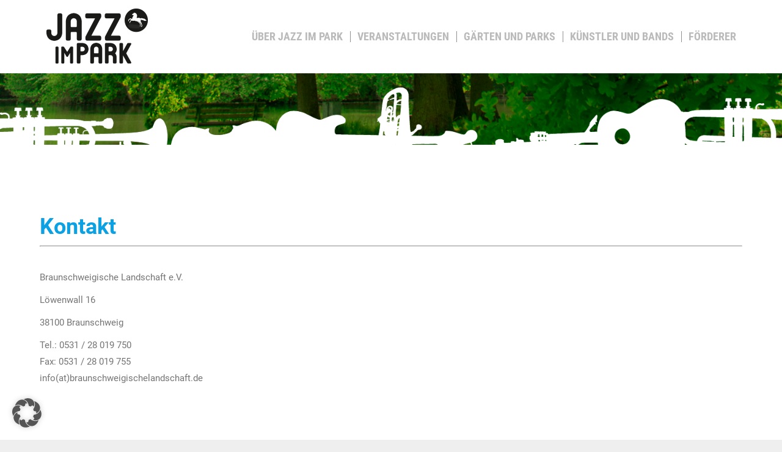

--- FILE ---
content_type: text/html; charset=UTF-8
request_url: https://jazz-im-park.com/kontakt/
body_size: 17081
content:
<!DOCTYPE html>
<!--[if !(IE 6) | !(IE 7) | !(IE 8)  ]><!-->
<html lang="de" class="no-js">
<!--<![endif]-->
<head>
	<meta charset="UTF-8" />
				<meta name="viewport" content="width=device-width, initial-scale=1, maximum-scale=1, user-scalable=0"/>
			<meta name="theme-color" content="#0ba1e2"/>	<link rel="profile" href="https://gmpg.org/xfn/11" />
	<meta name='robots' content='index, follow, max-image-preview:large, max-snippet:-1, max-video-preview:-1' />

	<!-- This site is optimized with the Yoast SEO plugin v26.5 - https://yoast.com/wordpress/plugins/seo/ -->
	<title>Kontakt - Jazz im Park</title>
<link data-rocket-prefetch href="https://wp.me" rel="dns-prefetch">
<link data-rocket-prefetch href="https://stats.wp.com" rel="dns-prefetch"><link rel="preload" data-rocket-preload as="image" href="http://jazz-im-park.com/wp-content/uploads/2017/06/deko2.png" fetchpriority="high">
	<link rel="canonical" href="https://jazz-im-park.com/kontakt/" />
	<meta property="og:locale" content="de_DE" />
	<meta property="og:type" content="article" />
	<meta property="og:title" content="Kontakt - Jazz im Park" />
	<meta property="og:description" content="Kontakt &nbsp; Braunschweigische Landschaft e.V. Löwenwall 16 38100 Braunschweig Tel.: 0531 / 28 019 750 Fax: 0531 / 28 019 755 info(at)braunschweigischelandschaft.de" />
	<meta property="og:url" content="https://jazz-im-park.com/kontakt/" />
	<meta property="og:site_name" content="Jazz im Park" />
	<meta property="article:modified_time" content="2017-06-30T09:02:34+00:00" />
	<meta name="twitter:card" content="summary_large_image" />
	<script type="application/ld+json" class="yoast-schema-graph">{"@context":"https://schema.org","@graph":[{"@type":"WebPage","@id":"https://jazz-im-park.com/kontakt/","url":"https://jazz-im-park.com/kontakt/","name":"Kontakt - Jazz im Park","isPartOf":{"@id":"https://jazz-im-park.com/#website"},"datePublished":"2017-03-30T05:48:46+00:00","dateModified":"2017-06-30T09:02:34+00:00","breadcrumb":{"@id":"https://jazz-im-park.com/kontakt/#breadcrumb"},"inLanguage":"de","potentialAction":[{"@type":"ReadAction","target":["https://jazz-im-park.com/kontakt/"]}]},{"@type":"BreadcrumbList","@id":"https://jazz-im-park.com/kontakt/#breadcrumb","itemListElement":[{"@type":"ListItem","position":1,"name":"Startseite","item":"https://jazz-im-park.com/"},{"@type":"ListItem","position":2,"name":"Kontakt"}]},{"@type":"WebSite","@id":"https://jazz-im-park.com/#website","url":"https://jazz-im-park.com/","name":"Jazz im Park","description":"Gute Musik in relaxter Atmosphäre im Grünen genießen","publisher":{"@id":"https://jazz-im-park.com/#organization"},"potentialAction":[{"@type":"SearchAction","target":{"@type":"EntryPoint","urlTemplate":"https://jazz-im-park.com/?s={search_term_string}"},"query-input":{"@type":"PropertyValueSpecification","valueRequired":true,"valueName":"search_term_string"}}],"inLanguage":"de"},{"@type":"Organization","@id":"https://jazz-im-park.com/#organization","name":"Jazz im Park","url":"https://jazz-im-park.com/","logo":{"@type":"ImageObject","inLanguage":"de","@id":"https://jazz-im-park.com/#/schema/logo/image/","url":"https://jazz-im-park.com/wp-content/uploads/2022/03/JiP-Logo_schwarz_neu.png","contentUrl":"https://jazz-im-park.com/wp-content/uploads/2022/03/JiP-Logo_schwarz_neu.png","width":190,"height":100,"caption":"Jazz im Park"},"image":{"@id":"https://jazz-im-park.com/#/schema/logo/image/"}}]}</script>
	<!-- / Yoast SEO plugin. -->


<link rel='dns-prefetch' href='//stats.wp.com' />

<link rel='dns-prefetch' href='//v0.wordpress.com' />
<link rel="alternate" type="application/rss+xml" title="Jazz im Park &raquo; Feed" href="https://jazz-im-park.com/feed/" />
<link rel="alternate" type="application/rss+xml" title="Jazz im Park &raquo; Kommentar-Feed" href="https://jazz-im-park.com/comments/feed/" />
<link rel="alternate" title="oEmbed (JSON)" type="application/json+oembed" href="https://jazz-im-park.com/wp-json/oembed/1.0/embed?url=https%3A%2F%2Fjazz-im-park.com%2Fkontakt%2F" />
<link rel="alternate" title="oEmbed (XML)" type="text/xml+oembed" href="https://jazz-im-park.com/wp-json/oembed/1.0/embed?url=https%3A%2F%2Fjazz-im-park.com%2Fkontakt%2F&#038;format=xml" />
<style id='wp-img-auto-sizes-contain-inline-css'>
img:is([sizes=auto i],[sizes^="auto," i]){contain-intrinsic-size:3000px 1500px}
/*# sourceURL=wp-img-auto-sizes-contain-inline-css */
</style>
<style id='wp-emoji-styles-inline-css'>

	img.wp-smiley, img.emoji {
		display: inline !important;
		border: none !important;
		box-shadow: none !important;
		height: 1em !important;
		width: 1em !important;
		margin: 0 0.07em !important;
		vertical-align: -0.1em !important;
		background: none !important;
		padding: 0 !important;
	}
/*# sourceURL=wp-emoji-styles-inline-css */
</style>
<style id='wp-block-library-inline-css'>
:root{--wp-block-synced-color:#7a00df;--wp-block-synced-color--rgb:122,0,223;--wp-bound-block-color:var(--wp-block-synced-color);--wp-editor-canvas-background:#ddd;--wp-admin-theme-color:#007cba;--wp-admin-theme-color--rgb:0,124,186;--wp-admin-theme-color-darker-10:#006ba1;--wp-admin-theme-color-darker-10--rgb:0,107,160.5;--wp-admin-theme-color-darker-20:#005a87;--wp-admin-theme-color-darker-20--rgb:0,90,135;--wp-admin-border-width-focus:2px}@media (min-resolution:192dpi){:root{--wp-admin-border-width-focus:1.5px}}.wp-element-button{cursor:pointer}:root .has-very-light-gray-background-color{background-color:#eee}:root .has-very-dark-gray-background-color{background-color:#313131}:root .has-very-light-gray-color{color:#eee}:root .has-very-dark-gray-color{color:#313131}:root .has-vivid-green-cyan-to-vivid-cyan-blue-gradient-background{background:linear-gradient(135deg,#00d084,#0693e3)}:root .has-purple-crush-gradient-background{background:linear-gradient(135deg,#34e2e4,#4721fb 50%,#ab1dfe)}:root .has-hazy-dawn-gradient-background{background:linear-gradient(135deg,#faaca8,#dad0ec)}:root .has-subdued-olive-gradient-background{background:linear-gradient(135deg,#fafae1,#67a671)}:root .has-atomic-cream-gradient-background{background:linear-gradient(135deg,#fdd79a,#004a59)}:root .has-nightshade-gradient-background{background:linear-gradient(135deg,#330968,#31cdcf)}:root .has-midnight-gradient-background{background:linear-gradient(135deg,#020381,#2874fc)}:root{--wp--preset--font-size--normal:16px;--wp--preset--font-size--huge:42px}.has-regular-font-size{font-size:1em}.has-larger-font-size{font-size:2.625em}.has-normal-font-size{font-size:var(--wp--preset--font-size--normal)}.has-huge-font-size{font-size:var(--wp--preset--font-size--huge)}.has-text-align-center{text-align:center}.has-text-align-left{text-align:left}.has-text-align-right{text-align:right}.has-fit-text{white-space:nowrap!important}#end-resizable-editor-section{display:none}.aligncenter{clear:both}.items-justified-left{justify-content:flex-start}.items-justified-center{justify-content:center}.items-justified-right{justify-content:flex-end}.items-justified-space-between{justify-content:space-between}.screen-reader-text{border:0;clip-path:inset(50%);height:1px;margin:-1px;overflow:hidden;padding:0;position:absolute;width:1px;word-wrap:normal!important}.screen-reader-text:focus{background-color:#ddd;clip-path:none;color:#444;display:block;font-size:1em;height:auto;left:5px;line-height:normal;padding:15px 23px 14px;text-decoration:none;top:5px;width:auto;z-index:100000}html :where(.has-border-color){border-style:solid}html :where([style*=border-top-color]){border-top-style:solid}html :where([style*=border-right-color]){border-right-style:solid}html :where([style*=border-bottom-color]){border-bottom-style:solid}html :where([style*=border-left-color]){border-left-style:solid}html :where([style*=border-width]){border-style:solid}html :where([style*=border-top-width]){border-top-style:solid}html :where([style*=border-right-width]){border-right-style:solid}html :where([style*=border-bottom-width]){border-bottom-style:solid}html :where([style*=border-left-width]){border-left-style:solid}html :where(img[class*=wp-image-]){height:auto;max-width:100%}:where(figure){margin:0 0 1em}html :where(.is-position-sticky){--wp-admin--admin-bar--position-offset:var(--wp-admin--admin-bar--height,0px)}@media screen and (max-width:600px){html :where(.is-position-sticky){--wp-admin--admin-bar--position-offset:0px}}

/*# sourceURL=wp-block-library-inline-css */
</style><style id='global-styles-inline-css'>
:root{--wp--preset--aspect-ratio--square: 1;--wp--preset--aspect-ratio--4-3: 4/3;--wp--preset--aspect-ratio--3-4: 3/4;--wp--preset--aspect-ratio--3-2: 3/2;--wp--preset--aspect-ratio--2-3: 2/3;--wp--preset--aspect-ratio--16-9: 16/9;--wp--preset--aspect-ratio--9-16: 9/16;--wp--preset--color--black: #000000;--wp--preset--color--cyan-bluish-gray: #abb8c3;--wp--preset--color--white: #FFF;--wp--preset--color--pale-pink: #f78da7;--wp--preset--color--vivid-red: #cf2e2e;--wp--preset--color--luminous-vivid-orange: #ff6900;--wp--preset--color--luminous-vivid-amber: #fcb900;--wp--preset--color--light-green-cyan: #7bdcb5;--wp--preset--color--vivid-green-cyan: #00d084;--wp--preset--color--pale-cyan-blue: #8ed1fc;--wp--preset--color--vivid-cyan-blue: #0693e3;--wp--preset--color--vivid-purple: #9b51e0;--wp--preset--color--accent: #0ba1e2;--wp--preset--color--dark-gray: #111;--wp--preset--color--light-gray: #767676;--wp--preset--gradient--vivid-cyan-blue-to-vivid-purple: linear-gradient(135deg,rgb(6,147,227) 0%,rgb(155,81,224) 100%);--wp--preset--gradient--light-green-cyan-to-vivid-green-cyan: linear-gradient(135deg,rgb(122,220,180) 0%,rgb(0,208,130) 100%);--wp--preset--gradient--luminous-vivid-amber-to-luminous-vivid-orange: linear-gradient(135deg,rgb(252,185,0) 0%,rgb(255,105,0) 100%);--wp--preset--gradient--luminous-vivid-orange-to-vivid-red: linear-gradient(135deg,rgb(255,105,0) 0%,rgb(207,46,46) 100%);--wp--preset--gradient--very-light-gray-to-cyan-bluish-gray: linear-gradient(135deg,rgb(238,238,238) 0%,rgb(169,184,195) 100%);--wp--preset--gradient--cool-to-warm-spectrum: linear-gradient(135deg,rgb(74,234,220) 0%,rgb(151,120,209) 20%,rgb(207,42,186) 40%,rgb(238,44,130) 60%,rgb(251,105,98) 80%,rgb(254,248,76) 100%);--wp--preset--gradient--blush-light-purple: linear-gradient(135deg,rgb(255,206,236) 0%,rgb(152,150,240) 100%);--wp--preset--gradient--blush-bordeaux: linear-gradient(135deg,rgb(254,205,165) 0%,rgb(254,45,45) 50%,rgb(107,0,62) 100%);--wp--preset--gradient--luminous-dusk: linear-gradient(135deg,rgb(255,203,112) 0%,rgb(199,81,192) 50%,rgb(65,88,208) 100%);--wp--preset--gradient--pale-ocean: linear-gradient(135deg,rgb(255,245,203) 0%,rgb(182,227,212) 50%,rgb(51,167,181) 100%);--wp--preset--gradient--electric-grass: linear-gradient(135deg,rgb(202,248,128) 0%,rgb(113,206,126) 100%);--wp--preset--gradient--midnight: linear-gradient(135deg,rgb(2,3,129) 0%,rgb(40,116,252) 100%);--wp--preset--font-size--small: 13px;--wp--preset--font-size--medium: 20px;--wp--preset--font-size--large: 36px;--wp--preset--font-size--x-large: 42px;--wp--preset--spacing--20: 0.44rem;--wp--preset--spacing--30: 0.67rem;--wp--preset--spacing--40: 1rem;--wp--preset--spacing--50: 1.5rem;--wp--preset--spacing--60: 2.25rem;--wp--preset--spacing--70: 3.38rem;--wp--preset--spacing--80: 5.06rem;--wp--preset--shadow--natural: 6px 6px 9px rgba(0, 0, 0, 0.2);--wp--preset--shadow--deep: 12px 12px 50px rgba(0, 0, 0, 0.4);--wp--preset--shadow--sharp: 6px 6px 0px rgba(0, 0, 0, 0.2);--wp--preset--shadow--outlined: 6px 6px 0px -3px rgb(255, 255, 255), 6px 6px rgb(0, 0, 0);--wp--preset--shadow--crisp: 6px 6px 0px rgb(0, 0, 0);}:where(.is-layout-flex){gap: 0.5em;}:where(.is-layout-grid){gap: 0.5em;}body .is-layout-flex{display: flex;}.is-layout-flex{flex-wrap: wrap;align-items: center;}.is-layout-flex > :is(*, div){margin: 0;}body .is-layout-grid{display: grid;}.is-layout-grid > :is(*, div){margin: 0;}:where(.wp-block-columns.is-layout-flex){gap: 2em;}:where(.wp-block-columns.is-layout-grid){gap: 2em;}:where(.wp-block-post-template.is-layout-flex){gap: 1.25em;}:where(.wp-block-post-template.is-layout-grid){gap: 1.25em;}.has-black-color{color: var(--wp--preset--color--black) !important;}.has-cyan-bluish-gray-color{color: var(--wp--preset--color--cyan-bluish-gray) !important;}.has-white-color{color: var(--wp--preset--color--white) !important;}.has-pale-pink-color{color: var(--wp--preset--color--pale-pink) !important;}.has-vivid-red-color{color: var(--wp--preset--color--vivid-red) !important;}.has-luminous-vivid-orange-color{color: var(--wp--preset--color--luminous-vivid-orange) !important;}.has-luminous-vivid-amber-color{color: var(--wp--preset--color--luminous-vivid-amber) !important;}.has-light-green-cyan-color{color: var(--wp--preset--color--light-green-cyan) !important;}.has-vivid-green-cyan-color{color: var(--wp--preset--color--vivid-green-cyan) !important;}.has-pale-cyan-blue-color{color: var(--wp--preset--color--pale-cyan-blue) !important;}.has-vivid-cyan-blue-color{color: var(--wp--preset--color--vivid-cyan-blue) !important;}.has-vivid-purple-color{color: var(--wp--preset--color--vivid-purple) !important;}.has-black-background-color{background-color: var(--wp--preset--color--black) !important;}.has-cyan-bluish-gray-background-color{background-color: var(--wp--preset--color--cyan-bluish-gray) !important;}.has-white-background-color{background-color: var(--wp--preset--color--white) !important;}.has-pale-pink-background-color{background-color: var(--wp--preset--color--pale-pink) !important;}.has-vivid-red-background-color{background-color: var(--wp--preset--color--vivid-red) !important;}.has-luminous-vivid-orange-background-color{background-color: var(--wp--preset--color--luminous-vivid-orange) !important;}.has-luminous-vivid-amber-background-color{background-color: var(--wp--preset--color--luminous-vivid-amber) !important;}.has-light-green-cyan-background-color{background-color: var(--wp--preset--color--light-green-cyan) !important;}.has-vivid-green-cyan-background-color{background-color: var(--wp--preset--color--vivid-green-cyan) !important;}.has-pale-cyan-blue-background-color{background-color: var(--wp--preset--color--pale-cyan-blue) !important;}.has-vivid-cyan-blue-background-color{background-color: var(--wp--preset--color--vivid-cyan-blue) !important;}.has-vivid-purple-background-color{background-color: var(--wp--preset--color--vivid-purple) !important;}.has-black-border-color{border-color: var(--wp--preset--color--black) !important;}.has-cyan-bluish-gray-border-color{border-color: var(--wp--preset--color--cyan-bluish-gray) !important;}.has-white-border-color{border-color: var(--wp--preset--color--white) !important;}.has-pale-pink-border-color{border-color: var(--wp--preset--color--pale-pink) !important;}.has-vivid-red-border-color{border-color: var(--wp--preset--color--vivid-red) !important;}.has-luminous-vivid-orange-border-color{border-color: var(--wp--preset--color--luminous-vivid-orange) !important;}.has-luminous-vivid-amber-border-color{border-color: var(--wp--preset--color--luminous-vivid-amber) !important;}.has-light-green-cyan-border-color{border-color: var(--wp--preset--color--light-green-cyan) !important;}.has-vivid-green-cyan-border-color{border-color: var(--wp--preset--color--vivid-green-cyan) !important;}.has-pale-cyan-blue-border-color{border-color: var(--wp--preset--color--pale-cyan-blue) !important;}.has-vivid-cyan-blue-border-color{border-color: var(--wp--preset--color--vivid-cyan-blue) !important;}.has-vivid-purple-border-color{border-color: var(--wp--preset--color--vivid-purple) !important;}.has-vivid-cyan-blue-to-vivid-purple-gradient-background{background: var(--wp--preset--gradient--vivid-cyan-blue-to-vivid-purple) !important;}.has-light-green-cyan-to-vivid-green-cyan-gradient-background{background: var(--wp--preset--gradient--light-green-cyan-to-vivid-green-cyan) !important;}.has-luminous-vivid-amber-to-luminous-vivid-orange-gradient-background{background: var(--wp--preset--gradient--luminous-vivid-amber-to-luminous-vivid-orange) !important;}.has-luminous-vivid-orange-to-vivid-red-gradient-background{background: var(--wp--preset--gradient--luminous-vivid-orange-to-vivid-red) !important;}.has-very-light-gray-to-cyan-bluish-gray-gradient-background{background: var(--wp--preset--gradient--very-light-gray-to-cyan-bluish-gray) !important;}.has-cool-to-warm-spectrum-gradient-background{background: var(--wp--preset--gradient--cool-to-warm-spectrum) !important;}.has-blush-light-purple-gradient-background{background: var(--wp--preset--gradient--blush-light-purple) !important;}.has-blush-bordeaux-gradient-background{background: var(--wp--preset--gradient--blush-bordeaux) !important;}.has-luminous-dusk-gradient-background{background: var(--wp--preset--gradient--luminous-dusk) !important;}.has-pale-ocean-gradient-background{background: var(--wp--preset--gradient--pale-ocean) !important;}.has-electric-grass-gradient-background{background: var(--wp--preset--gradient--electric-grass) !important;}.has-midnight-gradient-background{background: var(--wp--preset--gradient--midnight) !important;}.has-small-font-size{font-size: var(--wp--preset--font-size--small) !important;}.has-medium-font-size{font-size: var(--wp--preset--font-size--medium) !important;}.has-large-font-size{font-size: var(--wp--preset--font-size--large) !important;}.has-x-large-font-size{font-size: var(--wp--preset--font-size--x-large) !important;}
/*# sourceURL=global-styles-inline-css */
</style>

<style id='classic-theme-styles-inline-css'>
/*! This file is auto-generated */
.wp-block-button__link{color:#fff;background-color:#32373c;border-radius:9999px;box-shadow:none;text-decoration:none;padding:calc(.667em + 2px) calc(1.333em + 2px);font-size:1.125em}.wp-block-file__button{background:#32373c;color:#fff;text-decoration:none}
/*# sourceURL=/wp-includes/css/classic-themes.min.css */
</style>
<link rel='stylesheet' id='the7-font-css' href='https://jazz-im-park.com/wp-content/themes/dt-the7/fonts/icomoon-the7-font/icomoon-the7-font.min.css?ver=14.0.0' media='all' />
<link rel='stylesheet' id='the7-awesome-fonts-css' href='https://jazz-im-park.com/wp-content/themes/dt-the7/fonts/FontAwesome/css/all.min.css?ver=14.0.0' media='all' />
<link rel='stylesheet' id='the7-awesome-fonts-back-css' href='https://jazz-im-park.com/wp-content/themes/dt-the7/fonts/FontAwesome/back-compat.min.css?ver=14.0.0' media='all' />
<link rel='stylesheet' id='the7-Defaults-css' href='https://jazz-im-park.com/wp-content/uploads/smile_fonts/Defaults/Defaults.css?ver=6.9' media='all' />
<link rel='stylesheet' id='the7-icomoon-free-social-contact-16x16-css' href='https://jazz-im-park.com/wp-content/uploads/smile_fonts/icomoon-free-social-contact-16x16/icomoon-free-social-contact-16x16.css?ver=6.9' media='all' />
<link rel='stylesheet' id='the7-icomoon-brankic-32x32-css' href='https://jazz-im-park.com/wp-content/uploads/smile_fonts/icomoon-brankic-32x32/icomoon-brankic-32x32.css?ver=6.9' media='all' />
<link rel='stylesheet' id='borlabs-cookie-custom-css' href='https://jazz-im-park.com/wp-content/cache/borlabs-cookie/1/borlabs-cookie-1-de.css?ver=3.3.23-46' media='all' />
<link rel='stylesheet' id='dt-web-fonts-css' href='//jazz-im-park.com/wp-content/uploads/omgf/dt-web-fonts/dt-web-fonts.css?ver=1665943336' media='all' />
<link rel='stylesheet' id='dt-main-css' href='https://jazz-im-park.com/wp-content/themes/dt-the7/css/main.min.css?ver=14.0.0' media='all' />
<style id='dt-main-inline-css'>
body #load {
  display: block;
  height: 100%;
  overflow: hidden;
  position: fixed;
  width: 100%;
  z-index: 9901;
  opacity: 1;
  visibility: visible;
  transition: all .35s ease-out;
}
.load-wrap {
  width: 100%;
  height: 100%;
  background-position: center center;
  background-repeat: no-repeat;
  text-align: center;
  display: -ms-flexbox;
  display: -ms-flex;
  display: flex;
  -ms-align-items: center;
  -ms-flex-align: center;
  align-items: center;
  -ms-flex-flow: column wrap;
  flex-flow: column wrap;
  -ms-flex-pack: center;
  -ms-justify-content: center;
  justify-content: center;
}
.load-wrap > svg {
  position: absolute;
  top: 50%;
  left: 50%;
  transform: translate(-50%,-50%);
}
#load {
  background: var(--the7-elementor-beautiful-loading-bg,#ffffff);
  --the7-beautiful-spinner-color2: var(--the7-beautiful-spinner-color,rgba(11,161,226,0.75));
}

/*# sourceURL=dt-main-inline-css */
</style>
<link rel='stylesheet' id='the7-custom-scrollbar-css' href='https://jazz-im-park.com/wp-content/themes/dt-the7/lib/custom-scrollbar/custom-scrollbar.min.css?ver=14.0.0' media='all' />
<link rel='stylesheet' id='the7-wpbakery-css' href='https://jazz-im-park.com/wp-content/themes/dt-the7/css/wpbakery.min.css?ver=14.0.0' media='all' />
<link rel='stylesheet' id='the7-css-vars-css' href='https://jazz-im-park.com/wp-content/uploads/the7-css/css-vars.css?ver=59bd9fec4448' media='all' />
<link rel='stylesheet' id='dt-custom-css' href='https://jazz-im-park.com/wp-content/uploads/the7-css/custom.css?ver=59bd9fec4448' media='all' />
<link rel='stylesheet' id='dt-media-css' href='https://jazz-im-park.com/wp-content/uploads/the7-css/media.css?ver=59bd9fec4448' media='all' />
<link rel='stylesheet' id='the7-elements-css' href='https://jazz-im-park.com/wp-content/uploads/the7-css/post-type-dynamic.css?ver=59bd9fec4448' media='all' />
<link rel='stylesheet' id='style-css' href='https://jazz-im-park.com/wp-content/themes/dt-the7/style.css?ver=14.0.0' media='all' />
<script src="https://jazz-im-park.com/wp-includes/js/jquery/jquery.min.js?ver=3.7.1" id="jquery-core-js"></script>
<script src="https://jazz-im-park.com/wp-includes/js/jquery/jquery-migrate.min.js?ver=3.4.1" id="jquery-migrate-js"></script>
<script data-jetpack-boost="ignore" src="//jazz-im-park.com/wp-content/plugins/revslider/sr6/assets/js/rbtools.min.js?ver=6.7.38" async id="tp-tools-js"></script>
<script data-jetpack-boost="ignore" src="//jazz-im-park.com/wp-content/plugins/revslider/sr6/assets/js/rs6.min.js?ver=6.7.38" async id="revmin-js"></script>
<script data-no-optimize="1" data-no-minify="1" data-cfasync="false" src="https://jazz-im-park.com/wp-content/cache/borlabs-cookie/1/borlabs-cookie-config-de.json.js?ver=3.3.23-63" id="borlabs-cookie-config-js"></script>
<script id="dt-above-fold-js-extra">
var dtLocal = {"themeUrl":"https://jazz-im-park.com/wp-content/themes/dt-the7","passText":"Um diesen gesch\u00fctzten Eintrag anzusehen, geben Sie bitte das Passwort ein:","moreButtonText":{"loading":"Lade...","loadMore":"Mehr laden"},"postID":"10","ajaxurl":"https://jazz-im-park.com/wp-admin/admin-ajax.php","REST":{"baseUrl":"https://jazz-im-park.com/wp-json/the7/v1","endpoints":{"sendMail":"/send-mail"}},"contactMessages":{"required":"One or more fields have an error. Please check and try again.","terms":"Please accept the privacy policy.","fillTheCaptchaError":"Please, fill the captcha."},"captchaSiteKey":"","ajaxNonce":"bad3919ae8","pageData":{"type":"page","template":"page","layout":null},"themeSettings":{"smoothScroll":"off","lazyLoading":false,"desktopHeader":{"height":120},"ToggleCaptionEnabled":"disabled","ToggleCaption":"Navigation","floatingHeader":{"showAfter":220,"showMenu":true,"height":120,"logo":{"showLogo":true,"html":"\u003Cimg class=\" preload-me\" src=\"https://jazz-im-park.com/wp-content/uploads/2022/03/JiP-Logo_schwarz_neu.png\" srcset=\"https://jazz-im-park.com/wp-content/uploads/2022/03/JiP-Logo_schwarz_neu.png 190w, https://jazz-im-park.com/wp-content/uploads/2022/03/JiP-Logo_schwarz_neu.png 190w\" width=\"190\" height=\"100\"   sizes=\"190px\" alt=\"Jazz im Park\" /\u003E","url":"https://jazz-im-park.com/"}},"topLine":{"floatingTopLine":{"logo":{"showLogo":false,"html":""}}},"mobileHeader":{"firstSwitchPoint":999,"secondSwitchPoint":900,"firstSwitchPointHeight":60,"secondSwitchPointHeight":60,"mobileToggleCaptionEnabled":"disabled","mobileToggleCaption":"Menu"},"stickyMobileHeaderFirstSwitch":{"logo":{"html":"\u003Cimg class=\" preload-me\" src=\"https://jazz-im-park.com/wp-content/uploads/2022/03/JiP-Logo_schwarz_neu.png\" srcset=\"https://jazz-im-park.com/wp-content/uploads/2022/03/JiP-Logo_schwarz_neu.png 190w, https://jazz-im-park.com/wp-content/uploads/2022/03/JiP-Logo_schwarz_neu.png 190w\" width=\"190\" height=\"100\"   sizes=\"190px\" alt=\"Jazz im Park\" /\u003E"}},"stickyMobileHeaderSecondSwitch":{"logo":{"html":"\u003Cimg class=\" preload-me\" src=\"https://jazz-im-park.com/wp-content/uploads/2022/03/JiP-Logo_schwarz_neu.png\" srcset=\"https://jazz-im-park.com/wp-content/uploads/2022/03/JiP-Logo_schwarz_neu.png 190w, https://jazz-im-park.com/wp-content/uploads/2022/03/JiP-Logo_schwarz_neu.png 190w\" width=\"190\" height=\"100\"   sizes=\"190px\" alt=\"Jazz im Park\" /\u003E"}},"sidebar":{"switchPoint":990},"boxedWidth":"1280px"},"VCMobileScreenWidth":"768"};
var dtShare = {"shareButtonText":{"facebook":"Share on Facebook","twitter":"Share on X","pinterest":"Pin it","linkedin":"Share on Linkedin","whatsapp":"Share on Whatsapp"},"overlayOpacity":"85"};
//# sourceURL=dt-above-fold-js-extra
</script>
<script src="https://jazz-im-park.com/wp-content/themes/dt-the7/js/above-the-fold.min.js?ver=14.0.0" id="dt-above-fold-js"></script>
<script></script><link rel="https://api.w.org/" href="https://jazz-im-park.com/wp-json/" /><link rel="alternate" title="JSON" type="application/json" href="https://jazz-im-park.com/wp-json/wp/v2/pages/10" /><link rel="EditURI" type="application/rsd+xml" title="RSD" href="https://jazz-im-park.com/xmlrpc.php?rsd" />
<meta name="generator" content="WordPress 6.9" />
<link rel='shortlink' href='https://wp.me/P8zbVR-a' />
	<style>img#wpstats{display:none}</style>
		<meta name="generator" content="Powered by WPBakery Page Builder - drag and drop page builder for WordPress."/>
<meta name="generator" content="Powered by Slider Revolution 6.7.38 - responsive, Mobile-Friendly Slider Plugin for WordPress with comfortable drag and drop interface." />
<script type="text/javascript" id="the7-loader-script">
document.addEventListener("DOMContentLoaded", function(event) {
	var load = document.getElementById("load");
	if(!load.classList.contains('loader-removed')){
		var removeLoading = setTimeout(function() {
			load.className += " loader-removed";
		}, 300);
	}
});
</script>
		<link rel="icon" href="https://jazz-im-park.com/wp-content/uploads/2017/06/jip.png" type="image/png" sizes="16x16"/><link rel="icon" href="https://jazz-im-park.com/wp-content/uploads/2017/06/jip.png" type="image/png" sizes="32x32"/><script data-jetpack-boost="ignore">function setREVStartSize(e){
			//window.requestAnimationFrame(function() {
				window.RSIW = window.RSIW===undefined ? window.innerWidth : window.RSIW;
				window.RSIH = window.RSIH===undefined ? window.innerHeight : window.RSIH;
				try {
					var pw = document.getElementById(e.c).parentNode.offsetWidth,
						newh;
					pw = pw===0 || isNaN(pw) || (e.l=="fullwidth" || e.layout=="fullwidth") ? window.RSIW : pw;
					e.tabw = e.tabw===undefined ? 0 : parseInt(e.tabw);
					e.thumbw = e.thumbw===undefined ? 0 : parseInt(e.thumbw);
					e.tabh = e.tabh===undefined ? 0 : parseInt(e.tabh);
					e.thumbh = e.thumbh===undefined ? 0 : parseInt(e.thumbh);
					e.tabhide = e.tabhide===undefined ? 0 : parseInt(e.tabhide);
					e.thumbhide = e.thumbhide===undefined ? 0 : parseInt(e.thumbhide);
					e.mh = e.mh===undefined || e.mh=="" || e.mh==="auto" ? 0 : parseInt(e.mh,0);
					if(e.layout==="fullscreen" || e.l==="fullscreen")
						newh = Math.max(e.mh,window.RSIH);
					else{
						e.gw = Array.isArray(e.gw) ? e.gw : [e.gw];
						for (var i in e.rl) if (e.gw[i]===undefined || e.gw[i]===0) e.gw[i] = e.gw[i-1];
						e.gh = e.el===undefined || e.el==="" || (Array.isArray(e.el) && e.el.length==0)? e.gh : e.el;
						e.gh = Array.isArray(e.gh) ? e.gh : [e.gh];
						for (var i in e.rl) if (e.gh[i]===undefined || e.gh[i]===0) e.gh[i] = e.gh[i-1];
											
						var nl = new Array(e.rl.length),
							ix = 0,
							sl;
						e.tabw = e.tabhide>=pw ? 0 : e.tabw;
						e.thumbw = e.thumbhide>=pw ? 0 : e.thumbw;
						e.tabh = e.tabhide>=pw ? 0 : e.tabh;
						e.thumbh = e.thumbhide>=pw ? 0 : e.thumbh;
						for (var i in e.rl) nl[i] = e.rl[i]<window.RSIW ? 0 : e.rl[i];
						sl = nl[0];
						for (var i in nl) if (sl>nl[i] && nl[i]>0) { sl = nl[i]; ix=i;}
						var m = pw>(e.gw[ix]+e.tabw+e.thumbw) ? 1 : (pw-(e.tabw+e.thumbw)) / (e.gw[ix]);
						newh =  (e.gh[ix] * m) + (e.tabh + e.thumbh);
					}
					var el = document.getElementById(e.c);
					if (el!==null && el) el.style.height = newh+"px";
					el = document.getElementById(e.c+"_wrapper");
					if (el!==null && el) {
						el.style.height = newh+"px";
						el.style.display = "block";
					}
				} catch(e){
					console.log("Failure at Presize of Slider:" + e)
				}
			//});
		  };</script>
<noscript><style> .wpb_animate_when_almost_visible { opacity: 1; }</style></noscript><link rel='stylesheet' id='rs-plugin-settings-css' href='//jazz-im-park.com/wp-content/plugins/revslider/sr6/assets/css/rs6.css?ver=6.7.38' media='all' />
<style id='rs-plugin-settings-inline-css'>
#rs-demo-id {}
/*# sourceURL=rs-plugin-settings-inline-css */
</style>
<meta name="generator" content="WP Rocket 3.20.1.2" data-wpr-features="wpr_preconnect_external_domains wpr_oci wpr_preload_links wpr_desktop" /></head>
<body id="the7-body" class="wp-singular page-template-default page page-id-10 wp-embed-responsive wp-theme-dt-the7 the7-core-ver-2.7.12 fancy-header-on dt-responsive-on right-mobile-menu-close-icon ouside-menu-close-icon mobile-hamburger-close-bg-enable mobile-hamburger-close-bg-hover-enable  fade-medium-mobile-menu-close-icon fade-medium-menu-close-icon srcset-enabled btn-flat custom-btn-color custom-btn-hover-color outline-element-decoration phantom-fade phantom-line-decoration phantom-main-logo-on sticky-mobile-header top-header first-switch-logo-left first-switch-menu-right second-switch-logo-left second-switch-menu-right right-mobile-menu layzr-loading-on popup-message-style the7-ver-14.0.0 dt-fa-compatibility wpb-js-composer js-comp-ver-8.7.2 vc_responsive">
<!-- The7 14.0.0 -->
<div  id="load" class="spinner-loader">
	<div  class="load-wrap"><style type="text/css">
    [class*="the7-spinner-animate-"]{
        animation: spinner-animation 1s cubic-bezier(1,1,1,1) infinite;
        x:46.5px;
        y:40px;
        width:7px;
        height:20px;
        fill:var(--the7-beautiful-spinner-color2);
        opacity: 0.2;
    }
    .the7-spinner-animate-2{
        animation-delay: 0.083s;
    }
    .the7-spinner-animate-3{
        animation-delay: 0.166s;
    }
    .the7-spinner-animate-4{
         animation-delay: 0.25s;
    }
    .the7-spinner-animate-5{
         animation-delay: 0.33s;
    }
    .the7-spinner-animate-6{
         animation-delay: 0.416s;
    }
    .the7-spinner-animate-7{
         animation-delay: 0.5s;
    }
    .the7-spinner-animate-8{
         animation-delay: 0.58s;
    }
    .the7-spinner-animate-9{
         animation-delay: 0.666s;
    }
    .the7-spinner-animate-10{
         animation-delay: 0.75s;
    }
    .the7-spinner-animate-11{
        animation-delay: 0.83s;
    }
    .the7-spinner-animate-12{
        animation-delay: 0.916s;
    }
    @keyframes spinner-animation{
        from {
            opacity: 1;
        }
        to{
            opacity: 0;
        }
    }
</style>
<svg width="75px" height="75px" xmlns="http://www.w3.org/2000/svg" viewBox="0 0 100 100" preserveAspectRatio="xMidYMid">
	<rect class="the7-spinner-animate-1" rx="5" ry="5" transform="rotate(0 50 50) translate(0 -30)"></rect>
	<rect class="the7-spinner-animate-2" rx="5" ry="5" transform="rotate(30 50 50) translate(0 -30)"></rect>
	<rect class="the7-spinner-animate-3" rx="5" ry="5" transform="rotate(60 50 50) translate(0 -30)"></rect>
	<rect class="the7-spinner-animate-4" rx="5" ry="5" transform="rotate(90 50 50) translate(0 -30)"></rect>
	<rect class="the7-spinner-animate-5" rx="5" ry="5" transform="rotate(120 50 50) translate(0 -30)"></rect>
	<rect class="the7-spinner-animate-6" rx="5" ry="5" transform="rotate(150 50 50) translate(0 -30)"></rect>
	<rect class="the7-spinner-animate-7" rx="5" ry="5" transform="rotate(180 50 50) translate(0 -30)"></rect>
	<rect class="the7-spinner-animate-8" rx="5" ry="5" transform="rotate(210 50 50) translate(0 -30)"></rect>
	<rect class="the7-spinner-animate-9" rx="5" ry="5" transform="rotate(240 50 50) translate(0 -30)"></rect>
	<rect class="the7-spinner-animate-10" rx="5" ry="5" transform="rotate(270 50 50) translate(0 -30)"></rect>
	<rect class="the7-spinner-animate-11" rx="5" ry="5" transform="rotate(300 50 50) translate(0 -30)"></rect>
	<rect class="the7-spinner-animate-12" rx="5" ry="5" transform="rotate(330 50 50) translate(0 -30)"></rect>
</svg></div>
</div>
<div id="page" >
	<a class="skip-link screen-reader-text" href="#content">Zum Inhalt springen</a>

<div class="masthead inline-header right full-height dividers shadow-mobile-header-decoration small-mobile-menu-icon mobile-menu-icon-bg-on mobile-menu-icon-hover-bg-on show-sub-menu-on-hover show-device-logo show-mobile-logo" >

	<div  class="top-bar full-width-line top-bar-empty">
	<div class="top-bar-bg" ></div>
	<div class="mini-widgets left-widgets"></div><div class="mini-widgets right-widgets"></div></div>

	<header  class="header-bar" role="banner">

		<div class="branding">
	<div id="site-title" class="assistive-text">Jazz im Park</div>
	<div id="site-description" class="assistive-text">Gute Musik in relaxter Atmosphäre im Grünen genießen</div>
	<a class="same-logo" href="https://jazz-im-park.com/"><img class=" preload-me" src="https://jazz-im-park.com/wp-content/uploads/2022/03/JiP-Logo_schwarz_neu.png" srcset="https://jazz-im-park.com/wp-content/uploads/2022/03/JiP-Logo_schwarz_neu.png 190w, https://jazz-im-park.com/wp-content/uploads/2022/03/JiP-Logo_schwarz_neu.png 190w" width="190" height="100"   sizes="190px" alt="Jazz im Park" /><img class="mobile-logo preload-me" src="https://jazz-im-park.com/wp-content/uploads/2022/03/JiP-Logo_schwarz_neu.png" srcset="https://jazz-im-park.com/wp-content/uploads/2022/03/JiP-Logo_schwarz_neu.png 190w, https://jazz-im-park.com/wp-content/uploads/2022/03/JiP-Logo_schwarz_neu.png 190w" width="190" height="100"   sizes="190px" alt="Jazz im Park" /></a></div>

		<ul id="primary-menu" class="main-nav outside-item-remove-margin"><li class="menu-item menu-item-type-post_type menu-item-object-page menu-item-503 first depth-0"><a href='https://jazz-im-park.com/ueber-jazz-im-park/' data-level='1'><span class="menu-item-text"><span class="menu-text">Über Jazz im Park</span></span></a></li> <li class="menu-item menu-item-type-post_type menu-item-object-page menu-item-has-children menu-item-505 has-children depth-0"><a href='https://jazz-im-park.com/veranstaltungen/' class='not-clickable-item' data-level='1' aria-haspopup='true' aria-expanded='false'><span class="menu-item-text"><span class="menu-text">Veranstaltungen</span></span></a><ul class="sub-nav" role="group"><li class="menu-item menu-item-type-post_type menu-item-object-page menu-item-1820 first depth-1"><a href='https://jazz-im-park.com/veranstaltungen/2025-rittergut-essenrode/' data-level='2'><span class="menu-item-text"><span class="menu-text">2025</span></span></a></li> <li class="menu-item menu-item-type-post_type menu-item-object-page menu-item-1702 depth-1"><a href='https://jazz-im-park.com/veranstaltungen/2024-rittergut-kissenbrueck/' data-level='2'><span class="menu-item-text"><span class="menu-text">2024</span></span></a></li> <li class="menu-item menu-item-type-post_type menu-item-object-page menu-item-1524 depth-1"><a href='https://jazz-im-park.com/veranstaltungen/2022-domaene-schickelsheim-koenigslutter/' data-level='2'><span class="menu-item-text"><span class="menu-text">2022</span></span></a></li> <li class="menu-item menu-item-type-post_type menu-item-object-page menu-item-1309 depth-1"><a href='https://jazz-im-park.com/veranstaltungen/2020-park-des-ritterguts-dorstadt/' data-level='2'><span class="menu-item-text"><span class="menu-text">2021</span></span></a></li> <li class="menu-item menu-item-type-post_type menu-item-object-page menu-item-1227 depth-1"><a href='https://jazz-im-park.com/veranstaltungen/2020-park-des-ritterguts-dorstadt-preview/' data-level='2'><span class="menu-item-text"><span class="menu-text">2020</span></span></a></li> <li class="menu-item menu-item-type-post_type menu-item-object-page menu-item-1162 depth-1"><a href='https://jazz-im-park.com/veranstaltungen/2019-park-des-ritterguts-abbensen/' data-level='2'><span class="menu-item-text"><span class="menu-text">2019</span></span></a></li> <li class="menu-item menu-item-type-post_type menu-item-object-page menu-item-1134 depth-1"><a href='https://jazz-im-park.com/veranstaltungen/2018-park-des-schlosses-wendhausen/' data-level='2'><span class="menu-item-text"><span class="menu-text">2018</span></span></a></li> <li class="menu-item menu-item-type-post_type menu-item-object-page menu-item-553 depth-1"><a href='https://jazz-im-park.com/veranstaltungen/2017-rittergut-gross-vahlberg/' data-level='2'><span class="menu-item-text"><span class="menu-text">2017</span></span></a></li> <li class="menu-item menu-item-type-post_type menu-item-object-page menu-item-586 depth-1"><a href='https://jazz-im-park.com/veranstaltungen/2016-schloss-salzgitter-ringelheim/' data-level='2'><span class="menu-item-text"><span class="menu-text">2016</span></span></a></li> <li class="menu-item menu-item-type-post_type menu-item-object-page menu-item-665 depth-1"><a href='https://jazz-im-park.com/veranstaltungen/2015-rittergut-alvesse/' data-level='2'><span class="menu-item-text"><span class="menu-text">2015</span></span></a></li> <li class="menu-item menu-item-type-post_type menu-item-object-page menu-item-854 depth-1"><a href='https://jazz-im-park.com/veranstaltungen/2014-rittergut-beienrode_koenigslutter/' data-level='2'><span class="menu-item-text"><span class="menu-text">2014</span></span></a></li> <li class="menu-item menu-item-type-post_type menu-item-object-page menu-item-853 depth-1"><a href='https://jazz-im-park.com/veranstaltungen/2013-schlosspark-destedt/' data-level='2'><span class="menu-item-text"><span class="menu-text">2013</span></span></a></li> </ul></li> <li class="menu-item menu-item-type-post_type menu-item-object-page menu-item-has-children menu-item-875 has-children depth-0"><a href='https://jazz-im-park.com/gaerten-und-parks/' class='not-clickable-item' data-level='1' aria-haspopup='true' aria-expanded='false'><span class="menu-item-text"><span class="menu-text">Gärten und Parks</span></span></a><ul class="sub-nav" role="group"><li class="menu-item menu-item-type-post_type menu-item-object-page menu-item-1900 first depth-1"><a href='https://jazz-im-park.com/gaerten-und-parks/rittergut-essenrode/' data-level='2'><span class="menu-item-text"><span class="menu-text">Rittergut Essenrode</span></span></a></li> <li class="menu-item menu-item-type-post_type menu-item-object-page menu-item-1544 depth-1"><a href='https://jazz-im-park.com/gaerten-und-parks/domaenenpark-schickelsheim/' data-level='2'><span class="menu-item-text"><span class="menu-text">Domänenpark Schickelsheim</span></span></a></li> <li class="menu-item menu-item-type-post_type menu-item-object-page menu-item-1220 depth-1"><a href='https://jazz-im-park.com/gaerten-und-parks/rittergut-abbensen/' data-level='2'><span class="menu-item-text"><span class="menu-text">Rittergut Abbensen</span></span></a></li> <li class="menu-item menu-item-type-post_type menu-item-object-page menu-item-893 depth-1"><a href='https://jazz-im-park.com/gaerten-und-parks/schlosspark-destedt/' data-level='2'><span class="menu-item-text"><span class="menu-text">Schlosspark Destedt</span></span></a></li> <li class="menu-item menu-item-type-post_type menu-item-object-page menu-item-896 depth-1"><a href='https://jazz-im-park.com/gaerten-und-parks/rittergut-beienrode-koenigslutter/' data-level='2'><span class="menu-item-text"><span class="menu-text">Park des Rittergutes Beienrode</span></span></a></li> <li class="menu-item menu-item-type-post_type menu-item-object-page menu-item-899 depth-1"><a href='https://jazz-im-park.com/gaerten-und-parks/rittergut-alvesse/' data-level='2'><span class="menu-item-text"><span class="menu-text">Park des Rittergutes Alvesse</span></span></a></li> <li class="menu-item menu-item-type-post_type menu-item-object-page menu-item-890 depth-1"><a href='https://jazz-im-park.com/gaerten-und-parks/schlosspark-ringelheim/' data-level='2'><span class="menu-item-text"><span class="menu-text">Schlosspark Ringelheim</span></span></a></li> <li class="menu-item menu-item-type-post_type menu-item-object-page menu-item-938 depth-1"><a href='https://jazz-im-park.com/gaerten-und-parks/park-des-rittergutes-gross-vahlberg/' data-level='2'><span class="menu-item-text"><span class="menu-text">Park des Rittergutes Groß Vahlberg</span></span></a></li> <li class="menu-item menu-item-type-post_type menu-item-object-page menu-item-1059 depth-1"><a href='https://jazz-im-park.com/gaerten-und-parks/schloss-und-park-wendhausen/' data-level='2'><span class="menu-item-text"><span class="menu-text">Schloss und Park Wendhausen</span></span></a></li> <li class="menu-item menu-item-type-post_type menu-item-object-page menu-item-1754 depth-1"><a href='https://jazz-im-park.com/gaerten-und-parks/park-des-ehemaligen-schlosses-hedwigsburg/' data-level='2'><span class="menu-item-text"><span class="menu-text">Park des ehemaligen Schlosses Hedwigsburg</span></span></a></li> </ul></li> <li class="menu-item menu-item-type-post_type menu-item-object-page menu-item-519 depth-0"><a href='https://jazz-im-park.com/kuenstler/' data-level='1'><span class="menu-item-text"><span class="menu-text">Künstler und Bands</span></span></a></li> <li class="menu-item menu-item-type-post_type menu-item-object-page menu-item-504 last depth-0"><a href='https://jazz-im-park.com/foerderer/' data-level='1'><span class="menu-item-text"><span class="menu-text">Förderer</span></span></a></li> </ul>
		
	</header>

</div>
<div  role="navigation" aria-label="Main Menu" class="dt-mobile-header mobile-menu-show-divider">
	<div  class="dt-close-mobile-menu-icon" aria-label="Close" role="button" tabindex="0"><div class="close-line-wrap"><span class="close-line"></span><span class="close-line"></span><span class="close-line"></span></div></div>	<ul id="mobile-menu" class="mobile-main-nav">
		<li class="menu-item menu-item-type-post_type menu-item-object-page menu-item-503 first depth-0"><a href='https://jazz-im-park.com/ueber-jazz-im-park/' data-level='1'><span class="menu-item-text"><span class="menu-text">Über Jazz im Park</span></span></a></li> <li class="menu-item menu-item-type-post_type menu-item-object-page menu-item-has-children menu-item-505 has-children depth-0"><a href='https://jazz-im-park.com/veranstaltungen/' class='not-clickable-item' data-level='1' aria-haspopup='true' aria-expanded='false'><span class="menu-item-text"><span class="menu-text">Veranstaltungen</span></span></a><ul class="sub-nav" role="group"><li class="menu-item menu-item-type-post_type menu-item-object-page menu-item-1820 first depth-1"><a href='https://jazz-im-park.com/veranstaltungen/2025-rittergut-essenrode/' data-level='2'><span class="menu-item-text"><span class="menu-text">2025</span></span></a></li> <li class="menu-item menu-item-type-post_type menu-item-object-page menu-item-1702 depth-1"><a href='https://jazz-im-park.com/veranstaltungen/2024-rittergut-kissenbrueck/' data-level='2'><span class="menu-item-text"><span class="menu-text">2024</span></span></a></li> <li class="menu-item menu-item-type-post_type menu-item-object-page menu-item-1524 depth-1"><a href='https://jazz-im-park.com/veranstaltungen/2022-domaene-schickelsheim-koenigslutter/' data-level='2'><span class="menu-item-text"><span class="menu-text">2022</span></span></a></li> <li class="menu-item menu-item-type-post_type menu-item-object-page menu-item-1309 depth-1"><a href='https://jazz-im-park.com/veranstaltungen/2020-park-des-ritterguts-dorstadt/' data-level='2'><span class="menu-item-text"><span class="menu-text">2021</span></span></a></li> <li class="menu-item menu-item-type-post_type menu-item-object-page menu-item-1227 depth-1"><a href='https://jazz-im-park.com/veranstaltungen/2020-park-des-ritterguts-dorstadt-preview/' data-level='2'><span class="menu-item-text"><span class="menu-text">2020</span></span></a></li> <li class="menu-item menu-item-type-post_type menu-item-object-page menu-item-1162 depth-1"><a href='https://jazz-im-park.com/veranstaltungen/2019-park-des-ritterguts-abbensen/' data-level='2'><span class="menu-item-text"><span class="menu-text">2019</span></span></a></li> <li class="menu-item menu-item-type-post_type menu-item-object-page menu-item-1134 depth-1"><a href='https://jazz-im-park.com/veranstaltungen/2018-park-des-schlosses-wendhausen/' data-level='2'><span class="menu-item-text"><span class="menu-text">2018</span></span></a></li> <li class="menu-item menu-item-type-post_type menu-item-object-page menu-item-553 depth-1"><a href='https://jazz-im-park.com/veranstaltungen/2017-rittergut-gross-vahlberg/' data-level='2'><span class="menu-item-text"><span class="menu-text">2017</span></span></a></li> <li class="menu-item menu-item-type-post_type menu-item-object-page menu-item-586 depth-1"><a href='https://jazz-im-park.com/veranstaltungen/2016-schloss-salzgitter-ringelheim/' data-level='2'><span class="menu-item-text"><span class="menu-text">2016</span></span></a></li> <li class="menu-item menu-item-type-post_type menu-item-object-page menu-item-665 depth-1"><a href='https://jazz-im-park.com/veranstaltungen/2015-rittergut-alvesse/' data-level='2'><span class="menu-item-text"><span class="menu-text">2015</span></span></a></li> <li class="menu-item menu-item-type-post_type menu-item-object-page menu-item-854 depth-1"><a href='https://jazz-im-park.com/veranstaltungen/2014-rittergut-beienrode_koenigslutter/' data-level='2'><span class="menu-item-text"><span class="menu-text">2014</span></span></a></li> <li class="menu-item menu-item-type-post_type menu-item-object-page menu-item-853 depth-1"><a href='https://jazz-im-park.com/veranstaltungen/2013-schlosspark-destedt/' data-level='2'><span class="menu-item-text"><span class="menu-text">2013</span></span></a></li> </ul></li> <li class="menu-item menu-item-type-post_type menu-item-object-page menu-item-has-children menu-item-875 has-children depth-0"><a href='https://jazz-im-park.com/gaerten-und-parks/' class='not-clickable-item' data-level='1' aria-haspopup='true' aria-expanded='false'><span class="menu-item-text"><span class="menu-text">Gärten und Parks</span></span></a><ul class="sub-nav" role="group"><li class="menu-item menu-item-type-post_type menu-item-object-page menu-item-1900 first depth-1"><a href='https://jazz-im-park.com/gaerten-und-parks/rittergut-essenrode/' data-level='2'><span class="menu-item-text"><span class="menu-text">Rittergut Essenrode</span></span></a></li> <li class="menu-item menu-item-type-post_type menu-item-object-page menu-item-1544 depth-1"><a href='https://jazz-im-park.com/gaerten-und-parks/domaenenpark-schickelsheim/' data-level='2'><span class="menu-item-text"><span class="menu-text">Domänenpark Schickelsheim</span></span></a></li> <li class="menu-item menu-item-type-post_type menu-item-object-page menu-item-1220 depth-1"><a href='https://jazz-im-park.com/gaerten-und-parks/rittergut-abbensen/' data-level='2'><span class="menu-item-text"><span class="menu-text">Rittergut Abbensen</span></span></a></li> <li class="menu-item menu-item-type-post_type menu-item-object-page menu-item-893 depth-1"><a href='https://jazz-im-park.com/gaerten-und-parks/schlosspark-destedt/' data-level='2'><span class="menu-item-text"><span class="menu-text">Schlosspark Destedt</span></span></a></li> <li class="menu-item menu-item-type-post_type menu-item-object-page menu-item-896 depth-1"><a href='https://jazz-im-park.com/gaerten-und-parks/rittergut-beienrode-koenigslutter/' data-level='2'><span class="menu-item-text"><span class="menu-text">Park des Rittergutes Beienrode</span></span></a></li> <li class="menu-item menu-item-type-post_type menu-item-object-page menu-item-899 depth-1"><a href='https://jazz-im-park.com/gaerten-und-parks/rittergut-alvesse/' data-level='2'><span class="menu-item-text"><span class="menu-text">Park des Rittergutes Alvesse</span></span></a></li> <li class="menu-item menu-item-type-post_type menu-item-object-page menu-item-890 depth-1"><a href='https://jazz-im-park.com/gaerten-und-parks/schlosspark-ringelheim/' data-level='2'><span class="menu-item-text"><span class="menu-text">Schlosspark Ringelheim</span></span></a></li> <li class="menu-item menu-item-type-post_type menu-item-object-page menu-item-938 depth-1"><a href='https://jazz-im-park.com/gaerten-und-parks/park-des-rittergutes-gross-vahlberg/' data-level='2'><span class="menu-item-text"><span class="menu-text">Park des Rittergutes Groß Vahlberg</span></span></a></li> <li class="menu-item menu-item-type-post_type menu-item-object-page menu-item-1059 depth-1"><a href='https://jazz-im-park.com/gaerten-und-parks/schloss-und-park-wendhausen/' data-level='2'><span class="menu-item-text"><span class="menu-text">Schloss und Park Wendhausen</span></span></a></li> <li class="menu-item menu-item-type-post_type menu-item-object-page menu-item-1754 depth-1"><a href='https://jazz-im-park.com/gaerten-und-parks/park-des-ehemaligen-schlosses-hedwigsburg/' data-level='2'><span class="menu-item-text"><span class="menu-text">Park des ehemaligen Schlosses Hedwigsburg</span></span></a></li> </ul></li> <li class="menu-item menu-item-type-post_type menu-item-object-page menu-item-519 depth-0"><a href='https://jazz-im-park.com/kuenstler/' data-level='1'><span class="menu-item-text"><span class="menu-text">Künstler und Bands</span></span></a></li> <li class="menu-item menu-item-type-post_type menu-item-object-page menu-item-504 last depth-0"><a href='https://jazz-im-park.com/foerderer/' data-level='1'><span class="menu-item-text"><span class="menu-text">Förderer</span></span></a></li> 	</ul>
	<div class='mobile-mini-widgets-in-menu'></div>
</div>

<style id="the7-page-content-style">
.fancy-header {
  background-image: url('http://jazz-im-park.com/wp-content/uploads/2017/06/deko2.png');
  background-repeat: no-repeat;
  background-position: center bottom;
  background-size: cover;
  background-color: #222222;
}
.mobile-false .fancy-header {
  background-attachment: scroll;
}
.fancy-header .wf-wrap {
  min-height: 150px;
  padding-top: 0px;
  padding-bottom: 0px;
}
.fancy-header .fancy-title {
  font-size: 46px;
  line-height: 52px;
  color: #ffffff;
  text-transform: none;
}
.fancy-header .fancy-subtitle {
  font-size: 26px;
  line-height: 34px;
  color: #ffffff;
  text-transform: none;
}
.fancy-header .breadcrumbs {
  color: #ffffff;
}
.fancy-header-overlay {
  background: rgba(0,0,0,0.5);
}
@media screen and (max-width: 778px) {
  .fancy-header .wf-wrap {
    min-height: 70px;
  }
  .fancy-header .fancy-title {
    font-size: 30px;
    line-height: 38px;
  }
  .fancy-header .fancy-subtitle {
    font-size: 20px;
    line-height: 28px;
  }
  .fancy-header.breadcrumbs-mobile-off .breadcrumbs {
    display: none;
  }
  #fancy-header > .wf-wrap {
    flex-flow: column wrap;
    align-items: center;
    justify-content: center;
    padding-bottom: 0px !important;
  }
  .fancy-header.title-left .breadcrumbs {
    text-align: center;
    float: none;
  }
  .breadcrumbs {
    margin-bottom: 10px;
  }
  .breadcrumbs.breadcrumbs-bg {
    margin-top: 10px;
  }
  .fancy-header.title-right .breadcrumbs {
    margin: 10px 0 10px 0;
  }
  #fancy-header .hgroup,
  #fancy-header .breadcrumbs {
    text-align: center;
  }
  .fancy-header .hgroup {
    padding-bottom: 5px;
  }
  .breadcrumbs-off .hgroup {
    padding-bottom: 5px;
  }
  .title-right .hgroup {
    padding: 0 0 5px 0;
  }
  .title-right.breadcrumbs-off .hgroup {
    padding-top: 5px;
  }
  .title-left.disabled-bg .breadcrumbs {
    margin-bottom: 0;
  }
}
</style><header id="fancy-header" class="fancy-header titles-off breadcrumbs-off breadcrumbs-mobile-off title-center" >
    <div  class="wf-wrap"></div>

	
</header>

<div  id="main" class="sidebar-none sidebar-divider-off">

	
	<div  class="main-gradient"></div>
	<div  class="wf-wrap">
	<div class="wf-container-main">

	


	<div id="content" class="content" role="main">

		<div id="c1716" class="csc-default">
<div class="csc-header csc-header-n1">
<h3></h3>
<h2 class="csc-firstHeader">Kontakt</h2>
<hr />
</div>
<p>&nbsp;</p>
<p>Braunschweigische Landschaft e.V.</p>
<p>Löwenwall 16</p>
<p>38100 Braunschweig</p>
<p>Tel.: 0531 / 28 019 750<br />
Fax: 0531 / 28 019 755<br />
info(at)braunschweigischelandschaft.de</p>
</div>
<div id="c1718" class="csc-default"></div>

	</div><!-- #content -->

	


			</div><!-- .wf-container -->
		</div><!-- .wf-wrap -->

	
	</div><!-- #main -->

	


	<!-- !Footer -->
	<footer id="footer" class="footer solid-bg"  role="contentinfo">

		
			<div  class="wf-wrap">
				<div class="wf-container-footer">
					<div class="wf-container">
						<section id="media_image-2" class="widget widget_media_image wf-cell wf-1-6"><div class="widget-title">Veranstalter</div><a href="http://www.braunschweigischelandschaft.de" target="_blank"><img width="300" height="101" src="https://jazz-im-park.com/wp-content/uploads/2021/06/logo-bsl-300x101.png" class="image wp-image-1315  attachment-medium size-medium" alt="" style="max-width: 100%; height: auto;" title="Veranstalter" decoding="async" loading="lazy" srcset="https://jazz-im-park.com/wp-content/uploads/2021/06/logo-bsl-300x101.png 300w, https://jazz-im-park.com/wp-content/uploads/2021/06/logo-bsl.png 438w" sizes="auto, (max-width: 300px) 100vw, 300px" data-attachment-id="1315" data-permalink="https://jazz-im-park.com/logo-bsl-2/" data-orig-file="https://jazz-im-park.com/wp-content/uploads/2021/06/logo-bsl.png" data-orig-size="438,148" data-comments-opened="1" data-image-meta="{&quot;aperture&quot;:&quot;0&quot;,&quot;credit&quot;:&quot;&quot;,&quot;camera&quot;:&quot;&quot;,&quot;caption&quot;:&quot;&quot;,&quot;created_timestamp&quot;:&quot;0&quot;,&quot;copyright&quot;:&quot;&quot;,&quot;focal_length&quot;:&quot;0&quot;,&quot;iso&quot;:&quot;0&quot;,&quot;shutter_speed&quot;:&quot;0&quot;,&quot;title&quot;:&quot;&quot;,&quot;orientation&quot;:&quot;0&quot;}" data-image-title="logo-bsl" data-image-description="" data-image-caption="" data-medium-file="https://jazz-im-park.com/wp-content/uploads/2021/06/logo-bsl-300x101.png" data-large-file="https://jazz-im-park.com/wp-content/uploads/2021/06/logo-bsl.png" /></a></section><section id="media_image-7" class="widget widget_media_image wf-cell wf-1-6"><div class="widget-title">Förderer</div><a href="http://www.braunschweigische-sparkassenstiftung.de/" target="_blank"><img width="300" height="121" src="https://jazz-im-park.com/wp-content/uploads/2017/06/logo-sparkasse-st-300x121.png" class="image wp-image-576  attachment-medium size-medium" alt="" style="max-width: 100%; height: auto;" title="Förderer" decoding="async" loading="lazy" srcset="https://jazz-im-park.com/wp-content/uploads/2017/06/logo-sparkasse-st-300x121.png 300w, https://jazz-im-park.com/wp-content/uploads/2017/06/logo-sparkasse-st.png 368w" sizes="auto, (max-width: 300px) 100vw, 300px" data-attachment-id="576" data-permalink="https://jazz-im-park.com/logo-sparkasse-st/" data-orig-file="https://jazz-im-park.com/wp-content/uploads/2017/06/logo-sparkasse-st.png" data-orig-size="368,148" data-comments-opened="1" data-image-meta="{&quot;aperture&quot;:&quot;0&quot;,&quot;credit&quot;:&quot;&quot;,&quot;camera&quot;:&quot;&quot;,&quot;caption&quot;:&quot;&quot;,&quot;created_timestamp&quot;:&quot;0&quot;,&quot;copyright&quot;:&quot;&quot;,&quot;focal_length&quot;:&quot;0&quot;,&quot;iso&quot;:&quot;0&quot;,&quot;shutter_speed&quot;:&quot;0&quot;,&quot;title&quot;:&quot;&quot;,&quot;orientation&quot;:&quot;0&quot;}" data-image-title="logo-sparkasse-st" data-image-description="" data-image-caption="" data-medium-file="https://jazz-im-park.com/wp-content/uploads/2017/06/logo-sparkasse-st-300x121.png" data-large-file="https://jazz-im-park.com/wp-content/uploads/2017/06/logo-sparkasse-st.png" /></a></section><section id="media_image-9" class="widget widget_media_image wf-cell wf-1-6"><div class="widget-title">Förderer</div><a href="https://www.sbk-bs.de" target="_blank"><img width="421" height="148" src="https://jazz-im-park.com/wp-content/uploads/2017/06/logo-sbk.png" class="image wp-image-575  attachment-full size-full" alt="" style="max-width: 100%; height: auto;" title="Förderer" decoding="async" loading="lazy" srcset="https://jazz-im-park.com/wp-content/uploads/2017/06/logo-sbk.png 421w, https://jazz-im-park.com/wp-content/uploads/2017/06/logo-sbk-300x105.png 300w" sizes="auto, (max-width: 421px) 100vw, 421px" data-attachment-id="575" data-permalink="https://jazz-im-park.com/logo-sbk/" data-orig-file="https://jazz-im-park.com/wp-content/uploads/2017/06/logo-sbk.png" data-orig-size="421,148" data-comments-opened="1" data-image-meta="{&quot;aperture&quot;:&quot;0&quot;,&quot;credit&quot;:&quot;&quot;,&quot;camera&quot;:&quot;&quot;,&quot;caption&quot;:&quot;&quot;,&quot;created_timestamp&quot;:&quot;0&quot;,&quot;copyright&quot;:&quot;&quot;,&quot;focal_length&quot;:&quot;0&quot;,&quot;iso&quot;:&quot;0&quot;,&quot;shutter_speed&quot;:&quot;0&quot;,&quot;title&quot;:&quot;&quot;,&quot;orientation&quot;:&quot;0&quot;}" data-image-title="logo-sbk" data-image-description="" data-image-caption="" data-medium-file="https://jazz-im-park.com/wp-content/uploads/2017/06/logo-sbk-300x105.png" data-large-file="https://jazz-im-park.com/wp-content/uploads/2017/06/logo-sbk.png" /></a></section>					</div><!-- .wf-container -->
				</div><!-- .wf-container-footer -->
			</div><!-- .wf-wrap -->

			
<!-- !Bottom-bar -->
<div  id="bottom-bar" class="full-width-line logo-left">
    <div class="wf-wrap">
        <div class="wf-container-bottom">

			
                <div class="wf-float-left">

					MADE WITH ♥ IN BRAUNSCHWEIG © 2013-2025 – Jazz im Park. Eine Veranstaltung der Braunschweigischen Landschaft e. V.
                </div>

			
            <div class="wf-float-right">

				<div class="mini-nav"><ul id="bottom-menu"><li class="menu-item menu-item-type-post_type menu-item-object-page current-menu-item page_item page-item-10 current_page_item menu-item-508 act first depth-0"><a href='https://jazz-im-park.com/kontakt/' data-level='1'><span class="menu-item-text"><span class="menu-text">Kontakt</span></span></a></li> <li class="menu-item menu-item-type-post_type menu-item-object-page menu-item-507 depth-0"><a href='https://jazz-im-park.com/impressum/' data-level='1'><span class="menu-item-text"><span class="menu-text">Impressum</span></span></a></li> <li class="menu-item menu-item-type-post_type menu-item-object-page menu-item-privacy-policy menu-item-1049 last depth-0"><a href='https://jazz-im-park.com/datenschutz/' data-level='1'><span class="menu-item-text"><span class="menu-text">Datenschutz</span></span></a></li> </ul><div class="menu-select"><span class="customSelect1"><span class="customSelectInner">Kontakt/Impresseum</span></span></div></div>
            </div>

        </div><!-- .wf-container-bottom -->
    </div><!-- .wf-wrap -->
</div><!-- #bottom-bar -->
	</footer><!-- #footer -->

<a href="#" class="scroll-top"><svg version="1.1" xmlns="http://www.w3.org/2000/svg" xmlns:xlink="http://www.w3.org/1999/xlink" x="0px" y="0px"
	 viewBox="0 0 16 16" style="enable-background:new 0 0 16 16;" xml:space="preserve">
<path d="M11.7,6.3l-3-3C8.5,3.1,8.3,3,8,3c0,0,0,0,0,0C7.7,3,7.5,3.1,7.3,3.3l-3,3c-0.4,0.4-0.4,1,0,1.4c0.4,0.4,1,0.4,1.4,0L7,6.4
	V12c0,0.6,0.4,1,1,1s1-0.4,1-1V6.4l1.3,1.3c0.4,0.4,1,0.4,1.4,0C11.9,7.5,12,7.3,12,7S11.9,6.5,11.7,6.3z"/>
</svg><span class="screen-reader-text">Go to Top</span></a>

</div><!-- #page -->


		<script>
			window.RS_MODULES = window.RS_MODULES || {};
			window.RS_MODULES.modules = window.RS_MODULES.modules || {};
			window.RS_MODULES.waiting = window.RS_MODULES.waiting || [];
			window.RS_MODULES.defered = false;
			window.RS_MODULES.moduleWaiting = window.RS_MODULES.moduleWaiting || {};
			window.RS_MODULES.type = 'compiled';
		</script>
		<script type="speculationrules">
{"prefetch":[{"source":"document","where":{"and":[{"href_matches":"/*"},{"not":{"href_matches":["/wp-*.php","/wp-admin/*","/wp-content/uploads/*","/wp-content/*","/wp-content/plugins/*","/wp-content/themes/dt-the7/*","/*\\?(.+)"]}},{"not":{"selector_matches":"a[rel~=\"nofollow\"]"}},{"not":{"selector_matches":".no-prefetch, .no-prefetch a"}}]},"eagerness":"conservative"}]}
</script>
<script type="module" src="https://jazz-im-park.com/wp-content/plugins/borlabs-cookie/assets/javascript/borlabs-cookie.min.js?ver=3.3.23" id="borlabs-cookie-core-js-module" data-cfasync="false" data-no-minify="1" data-no-optimize="1"></script>
<!--googleoff: all--><div data-nosnippet data-borlabs-cookie-consent-required='true' id='BorlabsCookieBox'></div><div id='BorlabsCookieWidget' class='brlbs-cmpnt-container'></div><!--googleon: all--><script src="https://jazz-im-park.com/wp-content/themes/dt-the7/js/main.min.js?ver=14.0.0" id="dt-main-js"></script>
<script id="rocket-browser-checker-js-after">
"use strict";var _createClass=function(){function defineProperties(target,props){for(var i=0;i<props.length;i++){var descriptor=props[i];descriptor.enumerable=descriptor.enumerable||!1,descriptor.configurable=!0,"value"in descriptor&&(descriptor.writable=!0),Object.defineProperty(target,descriptor.key,descriptor)}}return function(Constructor,protoProps,staticProps){return protoProps&&defineProperties(Constructor.prototype,protoProps),staticProps&&defineProperties(Constructor,staticProps),Constructor}}();function _classCallCheck(instance,Constructor){if(!(instance instanceof Constructor))throw new TypeError("Cannot call a class as a function")}var RocketBrowserCompatibilityChecker=function(){function RocketBrowserCompatibilityChecker(options){_classCallCheck(this,RocketBrowserCompatibilityChecker),this.passiveSupported=!1,this._checkPassiveOption(this),this.options=!!this.passiveSupported&&options}return _createClass(RocketBrowserCompatibilityChecker,[{key:"_checkPassiveOption",value:function(self){try{var options={get passive(){return!(self.passiveSupported=!0)}};window.addEventListener("test",null,options),window.removeEventListener("test",null,options)}catch(err){self.passiveSupported=!1}}},{key:"initRequestIdleCallback",value:function(){!1 in window&&(window.requestIdleCallback=function(cb){var start=Date.now();return setTimeout(function(){cb({didTimeout:!1,timeRemaining:function(){return Math.max(0,50-(Date.now()-start))}})},1)}),!1 in window&&(window.cancelIdleCallback=function(id){return clearTimeout(id)})}},{key:"isDataSaverModeOn",value:function(){return"connection"in navigator&&!0===navigator.connection.saveData}},{key:"supportsLinkPrefetch",value:function(){var elem=document.createElement("link");return elem.relList&&elem.relList.supports&&elem.relList.supports("prefetch")&&window.IntersectionObserver&&"isIntersecting"in IntersectionObserverEntry.prototype}},{key:"isSlowConnection",value:function(){return"connection"in navigator&&"effectiveType"in navigator.connection&&("2g"===navigator.connection.effectiveType||"slow-2g"===navigator.connection.effectiveType)}}]),RocketBrowserCompatibilityChecker}();
//# sourceURL=rocket-browser-checker-js-after
</script>
<script id="rocket-preload-links-js-extra">
var RocketPreloadLinksConfig = {"excludeUris":"/(?:.+/)?feed(?:/(?:.+/?)?)?$|/(?:.+/)?embed/|/(index.php/)?(.*)wp-json(/.*|$)|/refer/|/go/|/recommend/|/recommends/","usesTrailingSlash":"1","imageExt":"jpg|jpeg|gif|png|tiff|bmp|webp|avif|pdf|doc|docx|xls|xlsx|php","fileExt":"jpg|jpeg|gif|png|tiff|bmp|webp|avif|pdf|doc|docx|xls|xlsx|php|html|htm","siteUrl":"https://jazz-im-park.com","onHoverDelay":"100","rateThrottle":"3"};
//# sourceURL=rocket-preload-links-js-extra
</script>
<script id="rocket-preload-links-js-after">
(function() {
"use strict";var r="function"==typeof Symbol&&"symbol"==typeof Symbol.iterator?function(e){return typeof e}:function(e){return e&&"function"==typeof Symbol&&e.constructor===Symbol&&e!==Symbol.prototype?"symbol":typeof e},e=function(){function i(e,t){for(var n=0;n<t.length;n++){var i=t[n];i.enumerable=i.enumerable||!1,i.configurable=!0,"value"in i&&(i.writable=!0),Object.defineProperty(e,i.key,i)}}return function(e,t,n){return t&&i(e.prototype,t),n&&i(e,n),e}}();function i(e,t){if(!(e instanceof t))throw new TypeError("Cannot call a class as a function")}var t=function(){function n(e,t){i(this,n),this.browser=e,this.config=t,this.options=this.browser.options,this.prefetched=new Set,this.eventTime=null,this.threshold=1111,this.numOnHover=0}return e(n,[{key:"init",value:function(){!this.browser.supportsLinkPrefetch()||this.browser.isDataSaverModeOn()||this.browser.isSlowConnection()||(this.regex={excludeUris:RegExp(this.config.excludeUris,"i"),images:RegExp(".("+this.config.imageExt+")$","i"),fileExt:RegExp(".("+this.config.fileExt+")$","i")},this._initListeners(this))}},{key:"_initListeners",value:function(e){-1<this.config.onHoverDelay&&document.addEventListener("mouseover",e.listener.bind(e),e.listenerOptions),document.addEventListener("mousedown",e.listener.bind(e),e.listenerOptions),document.addEventListener("touchstart",e.listener.bind(e),e.listenerOptions)}},{key:"listener",value:function(e){var t=e.target.closest("a"),n=this._prepareUrl(t);if(null!==n)switch(e.type){case"mousedown":case"touchstart":this._addPrefetchLink(n);break;case"mouseover":this._earlyPrefetch(t,n,"mouseout")}}},{key:"_earlyPrefetch",value:function(t,e,n){var i=this,r=setTimeout(function(){if(r=null,0===i.numOnHover)setTimeout(function(){return i.numOnHover=0},1e3);else if(i.numOnHover>i.config.rateThrottle)return;i.numOnHover++,i._addPrefetchLink(e)},this.config.onHoverDelay);t.addEventListener(n,function e(){t.removeEventListener(n,e,{passive:!0}),null!==r&&(clearTimeout(r),r=null)},{passive:!0})}},{key:"_addPrefetchLink",value:function(i){return this.prefetched.add(i.href),new Promise(function(e,t){var n=document.createElement("link");n.rel="prefetch",n.href=i.href,n.onload=e,n.onerror=t,document.head.appendChild(n)}).catch(function(){})}},{key:"_prepareUrl",value:function(e){if(null===e||"object"!==(void 0===e?"undefined":r(e))||!1 in e||-1===["http:","https:"].indexOf(e.protocol))return null;var t=e.href.substring(0,this.config.siteUrl.length),n=this._getPathname(e.href,t),i={original:e.href,protocol:e.protocol,origin:t,pathname:n,href:t+n};return this._isLinkOk(i)?i:null}},{key:"_getPathname",value:function(e,t){var n=t?e.substring(this.config.siteUrl.length):e;return n.startsWith("/")||(n="/"+n),this._shouldAddTrailingSlash(n)?n+"/":n}},{key:"_shouldAddTrailingSlash",value:function(e){return this.config.usesTrailingSlash&&!e.endsWith("/")&&!this.regex.fileExt.test(e)}},{key:"_isLinkOk",value:function(e){return null!==e&&"object"===(void 0===e?"undefined":r(e))&&(!this.prefetched.has(e.href)&&e.origin===this.config.siteUrl&&-1===e.href.indexOf("?")&&-1===e.href.indexOf("#")&&!this.regex.excludeUris.test(e.href)&&!this.regex.images.test(e.href))}}],[{key:"run",value:function(){"undefined"!=typeof RocketPreloadLinksConfig&&new n(new RocketBrowserCompatibilityChecker({capture:!0,passive:!0}),RocketPreloadLinksConfig).init()}}]),n}();t.run();
}());

//# sourceURL=rocket-preload-links-js-after
</script>
<script src="https://jazz-im-park.com/wp-content/themes/dt-the7/js/legacy.min.js?ver=14.0.0" id="dt-legacy-js"></script>
<script src="https://jazz-im-park.com/wp-content/themes/dt-the7/lib/jquery-mousewheel/jquery-mousewheel.min.js?ver=14.0.0" id="jquery-mousewheel-js"></script>
<script src="https://jazz-im-park.com/wp-content/themes/dt-the7/lib/custom-scrollbar/custom-scrollbar.min.js?ver=14.0.0" id="the7-custom-scrollbar-js"></script>
<script id="jetpack-stats-js-before">
_stq = window._stq || [];
_stq.push([ "view", {"v":"ext","blog":"126598039","post":"10","tz":"1","srv":"jazz-im-park.com","j":"1:15.4"} ]);
_stq.push([ "clickTrackerInit", "126598039", "10" ]);
//# sourceURL=jetpack-stats-js-before
</script>
<script src="https://stats.wp.com/e-202604.js" id="jetpack-stats-js" defer data-wp-strategy="defer"></script>
<script></script>
<div  class="pswp" tabindex="-1" role="dialog" aria-hidden="true">
	<div  class="pswp__bg"></div>
	<div  class="pswp__scroll-wrap">
		<div  class="pswp__container">
			<div class="pswp__item"></div>
			<div class="pswp__item"></div>
			<div class="pswp__item"></div>
		</div>
		<div  class="pswp__ui pswp__ui--hidden">
			<div class="pswp__top-bar">
				<div class="pswp__counter"></div>
				<button class="pswp__button pswp__button--close" title="Close (Esc)" aria-label="Close (Esc)"></button>
				<button class="pswp__button pswp__button--share" title="Share" aria-label="Share"></button>
				<button class="pswp__button pswp__button--fs" title="Toggle fullscreen" aria-label="Toggle fullscreen"></button>
				<button class="pswp__button pswp__button--zoom" title="Zoom in/out" aria-label="Zoom in/out"></button>
				<div class="pswp__preloader">
					<div class="pswp__preloader__icn">
						<div class="pswp__preloader__cut">
							<div class="pswp__preloader__donut"></div>
						</div>
					</div>
				</div>
			</div>
			<div class="pswp__share-modal pswp__share-modal--hidden pswp__single-tap">
				<div class="pswp__share-tooltip"></div> 
			</div>
			<button class="pswp__button pswp__button--arrow--left" title="Previous (arrow left)" aria-label="Previous (arrow left)">
			</button>
			<button class="pswp__button pswp__button--arrow--right" title="Next (arrow right)" aria-label="Next (arrow right)">
			</button>
			<div class="pswp__caption">
				<div class="pswp__caption__center"></div>
			</div>
		</div>
	</div>
</div>
</body>
</html>

<!-- This website is like a Rocket, isn't it? Performance optimized by WP Rocket. Learn more: https://wp-rocket.me - Debug: cached@1769228609 -->